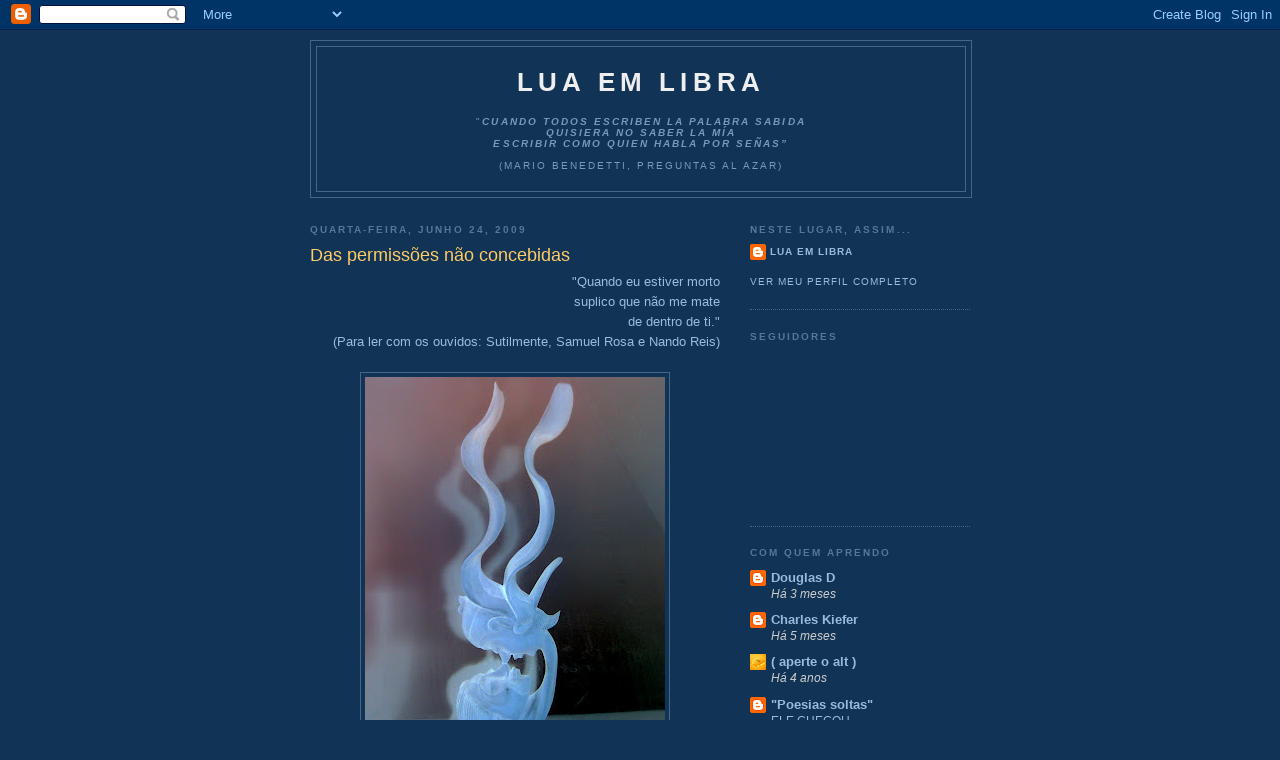

--- FILE ---
content_type: text/html; charset=UTF-8
request_url: http://www.luaemlibra.com/2009/06/das-permissoes-nao-concebidas.html?showComment=1247766924194
body_size: 17727
content:
<!DOCTYPE html>
<html dir='ltr' xmlns='http://www.w3.org/1999/xhtml' xmlns:b='http://www.google.com/2005/gml/b' xmlns:data='http://www.google.com/2005/gml/data' xmlns:expr='http://www.google.com/2005/gml/expr'>
<head>
<link href='https://www.blogger.com/static/v1/widgets/2944754296-widget_css_bundle.css' rel='stylesheet' type='text/css'/>
<meta content='text/html; charset=UTF-8' http-equiv='Content-Type'/>
<meta content='blogger' name='generator'/>
<link href='http://www.luaemlibra.com/favicon.ico' rel='icon' type='image/x-icon'/>
<link href='http://www.luaemlibra.com/2009/06/das-permissoes-nao-concebidas.html' rel='canonical'/>
<link rel="alternate" type="application/atom+xml" title="Lua em Libra - Atom" href="http://www.luaemlibra.com/feeds/posts/default" />
<link rel="alternate" type="application/rss+xml" title="Lua em Libra - RSS" href="http://www.luaemlibra.com/feeds/posts/default?alt=rss" />
<link rel="service.post" type="application/atom+xml" title="Lua em Libra - Atom" href="https://www.blogger.com/feeds/19439395/posts/default" />

<link rel="alternate" type="application/atom+xml" title="Lua em Libra - Atom" href="http://www.luaemlibra.com/feeds/865347547703098960/comments/default" />
<!--Can't find substitution for tag [blog.ieCssRetrofitLinks]-->
<link href='https://blogger.googleusercontent.com/img/b/R29vZ2xl/AVvXsEhAVjxaEbzN8Pnn_XUgK0bAHjIGD14iEFjKT__E7TcoRvk1n66e22DKTV3qhO1t55VKiDKyEaKXkAqX5alX1SaOx9RZZ7iVwGtaP745sk24P2vdfv-K2RKQRwvRa0KAwHGSWy-vNQ/s400/Imagem006.jpg' rel='image_src'/>
<meta content='http://www.luaemlibra.com/2009/06/das-permissoes-nao-concebidas.html' property='og:url'/>
<meta content='Das permissões não concebidas' property='og:title'/>
<meta content='&quot;Quando eu estiver morto suplico que não me mate de dentro de ti.&quot; (Para ler com os ouvidos: Sutilmente, Samuel Rosa e Nando Reis) Eu precis...' property='og:description'/>
<meta content='https://blogger.googleusercontent.com/img/b/R29vZ2xl/AVvXsEhAVjxaEbzN8Pnn_XUgK0bAHjIGD14iEFjKT__E7TcoRvk1n66e22DKTV3qhO1t55VKiDKyEaKXkAqX5alX1SaOx9RZZ7iVwGtaP745sk24P2vdfv-K2RKQRwvRa0KAwHGSWy-vNQ/w1200-h630-p-k-no-nu/Imagem006.jpg' property='og:image'/>
<title>Lua em Libra: Das permissões não concebidas</title>
<style id='page-skin-1' type='text/css'><!--
/*
-----------------------------------------------
Blogger Template Style
Name:     Minima Blue
Date:     26 Feb 2004
Updated by: Blogger Team
----------------------------------------------- */
/* Use this with templates/template-twocol.html */
body {
background:#113355;
margin:0;
color:#cccccc;
font:x-small "Trebuchet MS", Trebuchet, Verdana, Sans-Serif;
font-size/* */:/**/small;
font-size: /**/small;
text-align: center;
}
a:link {
color:#99bbdd;
text-decoration:none;
}
a:visited {
color:#aa77aa;
text-decoration:none;
}
a:hover {
color:#ffcc66;
text-decoration:underline;
}
a img {
border-width:0;
}
/* Header
-----------------------------------------------
*/
#header-wrapper {
width:660px;
margin:0 auto 10px;
border:1px solid #446688;
}
#header-inner {
background-position: center;
margin-left: auto;
margin-right: auto;
}
#header {
margin: 5px;
border: 1px solid #446688;
text-align: center;
color:#eeeeee;
}
#header h1 {
margin:5px 5px 0;
padding:15px 20px .25em;
line-height:1.2em;
text-transform:uppercase;
letter-spacing:.2em;
font: normal bold 200% 'Trebuchet MS',Trebuchet,Verdana,Sans-serif;
}
#header a {
color:#eeeeee;
text-decoration:none;
}
#header a:hover {
color:#eeeeee;
}
#header .description {
margin:0 5px 5px;
padding:0 20px 15px;
max-width:700px;
text-transform:uppercase;
letter-spacing:.2em;
line-height: 1.4em;
font: normal normal 78% 'Trebuchet MS', Trebuchet, Verdana, Sans-serif;
color: #7799bb;
}
#header img {
margin-left: auto;
margin-right: auto;
}
/* Outer-Wrapper
----------------------------------------------- */
#outer-wrapper {
width: 660px;
margin:0 auto;
padding:10px;
text-align:left;
font: normal normal 100% 'Trebuchet MS',Trebuchet,Verdana,Sans-serif;
}
#main-wrapper {
width: 410px;
float: left;
word-wrap: break-word; /* fix for long text breaking sidebar float in IE */
overflow: hidden;     /* fix for long non-text content breaking IE sidebar float */
}
#sidebar-wrapper {
width: 220px;
float: right;
word-wrap: break-word; /* fix for long text breaking sidebar float in IE */
overflow: hidden;     /* fix for long non-text content breaking IE sidebar float */
}
/* Headings
----------------------------------------------- */
h2 {
margin:1.5em 0 .75em;
font:normal bold 78% 'Trebuchet MS',Trebuchet,Arial,Verdana,Sans-serif;
line-height: 1.4em;
text-transform:uppercase;
letter-spacing:.2em;
color:#557799;
}
/* Posts
-----------------------------------------------
*/
h2.date-header {
margin:1.5em 0 .5em;
}
.post {
margin:.5em 0 1.5em;
border-bottom:1px dotted #446688;
padding-bottom:1.5em;
}
.post h3 {
margin:.25em 0 0;
padding:0 0 4px;
font-size:140%;
font-weight:normal;
line-height:1.4em;
color:#ffcc66;
}
.post h3 a, .post h3 a:visited, .post h3 strong {
display:block;
text-decoration:none;
color:#ffcc66;
font-weight:bold;
}
.post h3 strong, .post h3 a:hover {
color:#cccccc;
}
.post-body {
margin:0 0 .75em;
line-height:1.6em;
}
.post-body blockquote {
line-height:1.3em;
}
.post-footer {
margin: .75em 0;
color:#557799;
text-transform:uppercase;
letter-spacing:.1em;
font: normal normal 78% 'Trebuchet MS', Trebuchet, Verdana, Sans-serif;
line-height: 1.4em;
}
.comment-link {
margin-left:.6em;
}
.post img, table.tr-caption-container {
padding:4px;
border:1px solid #446688;
}
.tr-caption-container img {
border: none;
padding: 0;
}
.post blockquote {
margin:1em 20px;
}
.post blockquote p {
margin:.75em 0;
}
/* Comments
----------------------------------------------- */
#comments h4 {
margin:1em 0;
font-weight: bold;
line-height: 1.4em;
text-transform:uppercase;
letter-spacing:.2em;
color: #557799;
}
#comments-block {
margin:1em 0 1.5em;
line-height:1.6em;
}
#comments-block .comment-author {
margin:.5em 0;
}
#comments-block .comment-body {
margin:.25em 0 0;
}
#comments-block .comment-footer {
margin:-.25em 0 2em;
line-height: 1.4em;
text-transform:uppercase;
letter-spacing:.1em;
}
#comments-block .comment-body p {
margin:0 0 .75em;
}
.deleted-comment {
font-style:italic;
color:gray;
}
.feed-links {
clear: both;
line-height: 2.5em;
}
#blog-pager-newer-link {
float: left;
}
#blog-pager-older-link {
float: right;
}
#blog-pager {
text-align: center;
}
/* Sidebar Content
----------------------------------------------- */
.sidebar {
color: #cccccc;
line-height: 1.5em;
}
.sidebar ul {
list-style:none;
margin:0 0 0;
padding:0 0 0;
}
.sidebar li {
margin:0;
padding-top:0;
padding-right:0;
padding-bottom:.25em;
padding-left:15px;
text-indent:-15px;
line-height:1.5em;
}
.sidebar .widget, .main .widget {
border-bottom:1px dotted #446688;
margin:0 0 1.5em;
padding:0 0 1.5em;
}
.main .Blog {
border-bottom-width: 0;
}
/* Profile
----------------------------------------------- */
.profile-img {
float: left;
margin-top: 0;
margin-right: 5px;
margin-bottom: 5px;
margin-left: 0;
padding: 4px;
border: 1px solid #446688;
}
.profile-data {
margin:0;
text-transform:uppercase;
letter-spacing:.1em;
font: normal normal 78% 'Trebuchet MS', Trebuchet, Verdana, Sans-serif;
color: #557799;
font-weight: bold;
line-height: 1.6em;
}
.profile-datablock {
margin:.5em 0 .5em;
}
.profile-textblock {
margin: 0.5em 0;
line-height: 1.6em;
}
.profile-link {
font: normal normal 78% 'Trebuchet MS', Trebuchet, Verdana, Sans-serif;
text-transform: uppercase;
letter-spacing: .1em;
}
/* Footer
----------------------------------------------- */
#footer {
width:660px;
clear:both;
margin:0 auto;
padding-top:15px;
line-height: 1.6em;
text-transform:uppercase;
letter-spacing:.1em;
text-align: center;
}

--></style>
<link href='https://www.blogger.com/dyn-css/authorization.css?targetBlogID=19439395&amp;zx=fa61f13f-c8b7-4006-9671-12257c21f199' media='none' onload='if(media!=&#39;all&#39;)media=&#39;all&#39;' rel='stylesheet'/><noscript><link href='https://www.blogger.com/dyn-css/authorization.css?targetBlogID=19439395&amp;zx=fa61f13f-c8b7-4006-9671-12257c21f199' rel='stylesheet'/></noscript>
<meta name='google-adsense-platform-account' content='ca-host-pub-1556223355139109'/>
<meta name='google-adsense-platform-domain' content='blogspot.com'/>

</head>
<body>
<div class='navbar section' id='navbar'><div class='widget Navbar' data-version='1' id='Navbar1'><script type="text/javascript">
    function setAttributeOnload(object, attribute, val) {
      if(window.addEventListener) {
        window.addEventListener('load',
          function(){ object[attribute] = val; }, false);
      } else {
        window.attachEvent('onload', function(){ object[attribute] = val; });
      }
    }
  </script>
<div id="navbar-iframe-container"></div>
<script type="text/javascript" src="https://apis.google.com/js/platform.js"></script>
<script type="text/javascript">
      gapi.load("gapi.iframes:gapi.iframes.style.bubble", function() {
        if (gapi.iframes && gapi.iframes.getContext) {
          gapi.iframes.getContext().openChild({
              url: 'https://www.blogger.com/navbar/19439395?po\x3d865347547703098960\x26origin\x3dhttp://www.luaemlibra.com',
              where: document.getElementById("navbar-iframe-container"),
              id: "navbar-iframe"
          });
        }
      });
    </script><script type="text/javascript">
(function() {
var script = document.createElement('script');
script.type = 'text/javascript';
script.src = '//pagead2.googlesyndication.com/pagead/js/google_top_exp.js';
var head = document.getElementsByTagName('head')[0];
if (head) {
head.appendChild(script);
}})();
</script>
</div></div>
<div id='outer-wrapper'><div id='wrap2'>
<!-- skip links for text browsers -->
<span id='skiplinks' style='display:none;'>
<a href='#main'>skip to main </a> |
      <a href='#sidebar'>skip to sidebar</a>
</span>
<div id='header-wrapper'>
<div class='header section' id='header'><div class='widget Header' data-version='1' id='Header1'>
<div id='header-inner'>
<div class='titlewrapper'>
<h1 class='title'>
<a href='http://www.luaemlibra.com/'>
Lua em Libra
</a>
</h1>
</div>
<div class='descriptionwrapper'>
<p class='description'><span><br>"<i><b>cuando todos escriben la palabra sabida
<br>quisiera no saber la mía
<br>escribir como quien habla por señas&#8221;</b></i><br>
<br>          (Mario Benedetti, Preguntas al azar)</span></p>
</div>
</div>
</div></div>
</div>
<div id='content-wrapper'>
<div id='crosscol-wrapper' style='text-align:center'>
<div class='crosscol no-items section' id='crosscol'></div>
</div>
<div id='main-wrapper'>
<div class='main section' id='main'><div class='widget Blog' data-version='1' id='Blog1'>
<div class='blog-posts hfeed'>

          <div class="date-outer">
        
<h2 class='date-header'><span>quarta-feira, junho 24, 2009</span></h2>

          <div class="date-posts">
        
<div class='post-outer'>
<div class='post hentry uncustomized-post-template' itemprop='blogPost' itemscope='itemscope' itemtype='http://schema.org/BlogPosting'>
<meta content='https://blogger.googleusercontent.com/img/b/R29vZ2xl/AVvXsEhAVjxaEbzN8Pnn_XUgK0bAHjIGD14iEFjKT__E7TcoRvk1n66e22DKTV3qhO1t55VKiDKyEaKXkAqX5alX1SaOx9RZZ7iVwGtaP745sk24P2vdfv-K2RKQRwvRa0KAwHGSWy-vNQ/s400/Imagem006.jpg' itemprop='image_url'/>
<meta content='19439395' itemprop='blogId'/>
<meta content='865347547703098960' itemprop='postId'/>
<a name='865347547703098960'></a>
<h3 class='post-title entry-title' itemprop='name'>
Das permissões não concebidas
</h3>
<div class='post-header'>
<div class='post-header-line-1'></div>
</div>
<div class='post-body entry-content' id='post-body-865347547703098960' itemprop='description articleBody'>
<div align="right"><a href="http://www.youtube.com/watch?v=aLwDwO8ACbs">"Quando eu estiver morto</a></div><div align="right"><a href="http://www.youtube.com/watch?v=aLwDwO8ACbs">suplico que não me mate</a></div><div align="right"><a href="http://www.youtube.com/watch?v=aLwDwO8ACbs">de dentro de ti."</a></div><div align="right"><a href="http://www.youtube.com/watch?v=aLwDwO8ACbs">(Para ler com os ouvidos: Sutilmente, Samuel Rosa e Nando Reis)</a></div><br /><a href="https://blogger.googleusercontent.com/img/b/R29vZ2xl/AVvXsEhAVjxaEbzN8Pnn_XUgK0bAHjIGD14iEFjKT__E7TcoRvk1n66e22DKTV3qhO1t55VKiDKyEaKXkAqX5alX1SaOx9RZZ7iVwGtaP745sk24P2vdfv-K2RKQRwvRa0KAwHGSWy-vNQ/s1600-h/Imagem006.jpg"><img alt="" border="0" id="BLOGGER_PHOTO_ID_5351087756317264226" src="https://blogger.googleusercontent.com/img/b/R29vZ2xl/AVvXsEhAVjxaEbzN8Pnn_XUgK0bAHjIGD14iEFjKT__E7TcoRvk1n66e22DKTV3qhO1t55VKiDKyEaKXkAqX5alX1SaOx9RZZ7iVwGtaP745sk24P2vdfv-K2RKQRwvRa0KAwHGSWy-vNQ/s400/Imagem006.jpg" style="DISPLAY: block; MARGIN: 0px auto 10px; WIDTH: 300px; CURSOR: hand; HEIGHT: 400px; TEXT-ALIGN: center" /></a><br /><div align="justify"><span style="font-family:verdana;color:#66cccc;">Eu preciso inaugurar em ti um espaço ainda intocado, ela sussurrava. É preciso que descerre, desnude, desvende, ilumine qualquer canto teu como um raio de sol que, entrando por uma fresta insuspeita, desvelasse uma escultura há muito encoberta pela poeira. Dizendo isso, ela enxergaria as partículas refringindo na luz e acreditaria no caminho que a luz faz e que torna possível a existência das coisas obscuras. Eu preciso ensinar-te uma nova língua que em breve será código, inventar uma carícia que te arrebate à sombra, entoar uma música que vibre teus cristais e altere o rito. Ela dizia essas coisas todas e procurava nele uma confirmação que remotamente a fizesse entender uma permissão.<br /><br />Do fundo de um ceticismo recém conquistado, ele, solene, duvidava.</span></div><div align="justify"><span style="font-family:verdana;color:#66cccc;"></span></div><div align="center"><span style="font-family:verdana;font-size:85%;color:#66cccc;">(Texto e Imagem: CeciLia Cassal)</span></div>
<div style='clear: both;'></div>
</div>
<div class='post-footer'>
<div class='post-footer-line post-footer-line-1'>
<span class='post-author vcard'>
Postado por
<span class='fn' itemprop='author' itemscope='itemscope' itemtype='http://schema.org/Person'>
<meta content='https://www.blogger.com/profile/00068018892869565164' itemprop='url'/>
<a class='g-profile' href='https://www.blogger.com/profile/00068018892869565164' rel='author' title='author profile'>
<span itemprop='name'>Lua em Libra</span>
</a>
</span>
</span>
<span class='post-timestamp'>
às
<meta content='http://www.luaemlibra.com/2009/06/das-permissoes-nao-concebidas.html' itemprop='url'/>
<a class='timestamp-link' href='http://www.luaemlibra.com/2009/06/das-permissoes-nao-concebidas.html' rel='bookmark' title='permanent link'><abbr class='published' itemprop='datePublished' title='2009-06-24T23:32:00-03:00'>11:32 PM</abbr></a>
</span>
<span class='post-comment-link'>
</span>
<span class='post-icons'>
<span class='item-action'>
<a href='https://www.blogger.com/email-post/19439395/865347547703098960' title='Enviar esta postagem'>
<img alt='' class='icon-action' height='13' src='https://resources.blogblog.com/img/icon18_email.gif' width='18'/>
</a>
</span>
<span class='item-control blog-admin pid-323442539'>
<a href='https://www.blogger.com/post-edit.g?blogID=19439395&postID=865347547703098960&from=pencil' title='Editar post'>
<img alt='' class='icon-action' height='18' src='https://resources.blogblog.com/img/icon18_edit_allbkg.gif' width='18'/>
</a>
</span>
</span>
<div class='post-share-buttons goog-inline-block'>
</div>
</div>
<div class='post-footer-line post-footer-line-2'>
<span class='post-labels'>
</span>
</div>
<div class='post-footer-line post-footer-line-3'>
<span class='post-location'>
</span>
</div>
</div>
</div>
<div class='comments' id='comments'>
<a name='comments'></a>
<h4>6 comentários:</h4>
<div id='Blog1_comments-block-wrapper'>
<dl class='avatar-comment-indent' id='comments-block'>
<dt class='comment-author ' id='c286789270651401839'>
<a name='c286789270651401839'></a>
<div class="avatar-image-container avatar-stock"><span dir="ltr"><img src="//resources.blogblog.com/img/blank.gif" width="35" height="35" alt="" title="An&ocirc;nimo">

</span></div>
Anônimo
disse...
</dt>
<dd class='comment-body' id='Blog1_cmt-286789270651401839'>
<p>
Minha querida!<br />Quando eu estiver só suplico que voltes...<br />Mesmo que eu  diga: que nada, está tudo bem. Simplesmente não acredite. Mais um texto admirável!<br />Um dia quero escrever assim.<br />Um beijo carinhoso.
</p>
</dd>
<dd class='comment-footer'>
<span class='comment-timestamp'>
<a href='http://www.luaemlibra.com/2009/06/das-permissoes-nao-concebidas.html?showComment=1245899350355#c286789270651401839' title='comment permalink'>
12:09 AM
</a>
<span class='item-control blog-admin pid-476348066'>
<a class='comment-delete' href='https://www.blogger.com/comment/delete/19439395/286789270651401839' title='Excluir comentário'>
<img src='https://resources.blogblog.com/img/icon_delete13.gif'/>
</a>
</span>
</span>
</dd>
<dt class='comment-author ' id='c7204321635691468718'>
<a name='c7204321635691468718'></a>
<div class="avatar-image-container vcard"><span dir="ltr"><a href="https://www.blogger.com/profile/00242204560661598912" target="" rel="nofollow" onclick="" class="avatar-hovercard" id="av-7204321635691468718-00242204560661598912"><img src="https://resources.blogblog.com/img/blank.gif" width="35" height="35" class="delayLoad" style="display: none;" longdesc="//4.bp.blogspot.com/_Uf2vq1MKUwQ/SZcqzYXNogI/AAAAAAAAAdI/qRudiyMp1L8/S45-s35/desacato%2Bpb.jpg" alt="" title="guilhermina, (ataulfo) e convidados">

<noscript><img src="//4.bp.blogspot.com/_Uf2vq1MKUwQ/SZcqzYXNogI/AAAAAAAAAdI/qRudiyMp1L8/S45-s35/desacato%2Bpb.jpg" width="35" height="35" class="photo" alt=""></noscript></a></span></div>
<a href='https://www.blogger.com/profile/00242204560661598912' rel='nofollow'>guilhermina, (ataulfo) e convidados</a>
disse...
</dt>
<dd class='comment-body' id='Blog1_cmt-7204321635691468718'>
<p>
Há textos para os quais um comentário, qualquer um, é uma invasão, um ruído, um desrespeito. Este texto é assim. Merece do leitor o silêncio, a reverência e a apreciação do eco.<br />Beijo<br />Guilhermina
</p>
</dd>
<dd class='comment-footer'>
<span class='comment-timestamp'>
<a href='http://www.luaemlibra.com/2009/06/das-permissoes-nao-concebidas.html?showComment=1245993815403#c7204321635691468718' title='comment permalink'>
2:23 AM
</a>
<span class='item-control blog-admin pid-766649273'>
<a class='comment-delete' href='https://www.blogger.com/comment/delete/19439395/7204321635691468718' title='Excluir comentário'>
<img src='https://resources.blogblog.com/img/icon_delete13.gif'/>
</a>
</span>
</span>
</dd>
<dt class='comment-author ' id='c599029166164598559'>
<a name='c599029166164598559'></a>
<div class="avatar-image-container avatar-stock"><span dir="ltr"><a href="http://www.artistasgauchos.com.br/paulob" target="" rel="nofollow" onclick=""><img src="//resources.blogblog.com/img/blank.gif" width="35" height="35" alt="" title="Paulo Bentancur">

</a></span></div>
<a href='http://www.artistasgauchos.com.br/paulob' rel='nofollow'>Paulo Bentancur</a>
disse...
</dt>
<dd class='comment-body' id='Blog1_cmt-599029166164598559'>
<p>
CeciLia, poeta, evento de pessoa:<br /><br />ninguém, diante de um texto assim, permanece cético. Acredita imadiatamente. Não em tudo. Mas em ti!<br /><br />Beijos e parabéns. Ah, claro, e obrigado pela vida que, através de palavras orgânicas, tu nos dá.
</p>
</dd>
<dd class='comment-footer'>
<span class='comment-timestamp'>
<a href='http://www.luaemlibra.com/2009/06/das-permissoes-nao-concebidas.html?showComment=1246048529294#c599029166164598559' title='comment permalink'>
5:35 PM
</a>
<span class='item-control blog-admin pid-476348066'>
<a class='comment-delete' href='https://www.blogger.com/comment/delete/19439395/599029166164598559' title='Excluir comentário'>
<img src='https://resources.blogblog.com/img/icon_delete13.gif'/>
</a>
</span>
</span>
</dd>
<dt class='comment-author ' id='c1147579392782492946'>
<a name='c1147579392782492946'></a>
<div class="avatar-image-container avatar-stock"><span dir="ltr"><a href="http://www.artistasgauchos.com.br/paulob" target="" rel="nofollow" onclick=""><img src="//resources.blogblog.com/img/blank.gif" width="35" height="35" alt="" title="Paulo Bentancur">

</a></span></div>
<a href='http://www.artistasgauchos.com.br/paulob' rel='nofollow'>Paulo Bentancur</a>
disse...
</dt>
<dd class='comment-body' id='Blog1_cmt-1147579392782492946'>
<p>
CaciLia:<br /><br />impossível não sermos tragados por um texto desses. Tu escreves como quem, com as mãos, tocas    fundoo corpo mais íntimo do nosso corpo - o nosso espírito -, e é apaixonante e perturbador, e vice-versa, te ler nos denunciando nas nossas precariedades plenas e nas nossas plenitudes precárias. Tu nos denuncias, nos pegas em flagrante no que em nós fascina. Hoje, aqui, os teus textos: fascinantes. Nâo, não há ceticismo que se sustente diante deles.<br /><br />Dizer parabéns é pouco. Te aplaudir em pé é preguiça.
</p>
</dd>
<dd class='comment-footer'>
<span class='comment-timestamp'>
<a href='http://www.luaemlibra.com/2009/06/das-permissoes-nao-concebidas.html?showComment=1246109704862#c1147579392782492946' title='comment permalink'>
10:35 AM
</a>
<span class='item-control blog-admin pid-476348066'>
<a class='comment-delete' href='https://www.blogger.com/comment/delete/19439395/1147579392782492946' title='Excluir comentário'>
<img src='https://resources.blogblog.com/img/icon_delete13.gif'/>
</a>
</span>
</span>
</dd>
<dt class='comment-author ' id='c542347675573418179'>
<a name='c542347675573418179'></a>
<div class="avatar-image-container vcard"><span dir="ltr"><a href="https://www.blogger.com/profile/04957616794851431372" target="" rel="nofollow" onclick="" class="avatar-hovercard" id="av-542347675573418179-04957616794851431372"><img src="https://resources.blogblog.com/img/blank.gif" width="35" height="35" class="delayLoad" style="display: none;" longdesc="//2.bp.blogspot.com/_Jc6Bo3FwyFc/SaqUAgVLOAI/AAAAAAAAAJM/kL8fsqqQpb8/S45-s35/12940211.jpg" alt="" title="Claudio Eugenio Luz">

<noscript><img src="//2.bp.blogspot.com/_Jc6Bo3FwyFc/SaqUAgVLOAI/AAAAAAAAAJM/kL8fsqqQpb8/S45-s35/12940211.jpg" width="35" height="35" class="photo" alt=""></noscript></a></span></div>
<a href='https://www.blogger.com/profile/04957616794851431372' rel='nofollow'>Claudio Eugenio Luz</a>
disse...
</dt>
<dd class='comment-body' id='Blog1_cmt-542347675573418179'>
<p>
Solenemente, despertando em ti.<br /><br />hábraços
</p>
</dd>
<dd class='comment-footer'>
<span class='comment-timestamp'>
<a href='http://www.luaemlibra.com/2009/06/das-permissoes-nao-concebidas.html?showComment=1246114964720#c542347675573418179' title='comment permalink'>
12:02 PM
</a>
<span class='item-control blog-admin pid-359495655'>
<a class='comment-delete' href='https://www.blogger.com/comment/delete/19439395/542347675573418179' title='Excluir comentário'>
<img src='https://resources.blogblog.com/img/icon_delete13.gif'/>
</a>
</span>
</span>
</dd>
<dt class='comment-author ' id='c998846097048762072'>
<a name='c998846097048762072'></a>
<div class="avatar-image-container vcard"><span dir="ltr"><a href="https://www.blogger.com/profile/11840050995706883055" target="" rel="nofollow" onclick="" class="avatar-hovercard" id="av-998846097048762072-11840050995706883055"><img src="https://resources.blogblog.com/img/blank.gif" width="35" height="35" class="delayLoad" style="display: none;" longdesc="//3.bp.blogspot.com/_qQjxMSbd8RE/Sap6kHp-etI/AAAAAAAAAKc/B9GftG4xZvA/S45-s35/Imagem%2B126_%2B-%2BC%25C3%25B3pia.jpg" alt="" title="Mara faturi">

<noscript><img src="//3.bp.blogspot.com/_qQjxMSbd8RE/Sap6kHp-etI/AAAAAAAAAKc/B9GftG4xZvA/S45-s35/Imagem%2B126_%2B-%2BC%25C3%25B3pia.jpg" width="35" height="35" class="photo" alt=""></noscript></a></span></div>
<a href='https://www.blogger.com/profile/11840050995706883055' rel='nofollow'>Mara faturi</a>
disse...
</dt>
<dd class='comment-body' id='Blog1_cmt-998846097048762072'>
<p>
CECI,<br /><br />Cada vez que a leio me surpreendo, me esvaio em suspiros e respingo encantamentos. Minha admiração é pura reverência;)<br />bjo minha querida!
</p>
</dd>
<dd class='comment-footer'>
<span class='comment-timestamp'>
<a href='http://www.luaemlibra.com/2009/06/das-permissoes-nao-concebidas.html?showComment=1247766924194#c998846097048762072' title='comment permalink'>
2:55 PM
</a>
<span class='item-control blog-admin pid-1946493816'>
<a class='comment-delete' href='https://www.blogger.com/comment/delete/19439395/998846097048762072' title='Excluir comentário'>
<img src='https://resources.blogblog.com/img/icon_delete13.gif'/>
</a>
</span>
</span>
</dd>
</dl>
</div>
<p class='comment-footer'>
<a href='https://www.blogger.com/comment/fullpage/post/19439395/865347547703098960' onclick='javascript:window.open(this.href, "bloggerPopup", "toolbar=0,location=0,statusbar=1,menubar=0,scrollbars=yes,width=640,height=500"); return false;'>Postar um comentário</a>
</p>
</div>
</div>

        </div></div>
      
</div>
<div class='blog-pager' id='blog-pager'>
<span id='blog-pager-newer-link'>
<a class='blog-pager-newer-link' href='http://www.luaemlibra.com/2009/06/missivas-do-porto-e-do-rio.html' id='Blog1_blog-pager-newer-link' title='Postagem mais recente'>Postagem mais recente</a>
</span>
<span id='blog-pager-older-link'>
<a class='blog-pager-older-link' href='http://www.luaemlibra.com/2009/06/desencontro.html' id='Blog1_blog-pager-older-link' title='Postagem mais antiga'>Postagem mais antiga</a>
</span>
<a class='home-link' href='http://www.luaemlibra.com/'>Página inicial</a>
</div>
<div class='clear'></div>
<div class='post-feeds'>
<div class='feed-links'>
Assinar:
<a class='feed-link' href='http://www.luaemlibra.com/feeds/865347547703098960/comments/default' target='_blank' type='application/atom+xml'>Postar comentários (Atom)</a>
</div>
</div>
</div></div>
</div>
<div id='sidebar-wrapper'>
<div class='sidebar section' id='sidebar'><div class='widget Profile' data-version='1' id='Profile1'>
<h2>Neste lugar, assim...</h2>
<div class='widget-content'>
<dl class='profile-datablock'>
<dt class='profile-data'>
<a class='profile-name-link g-profile' href='https://www.blogger.com/profile/00068018892869565164' rel='author' style='background-image: url(//www.blogger.com/img/logo-16.png);'>
Lua em Libra
</a>
</dt>
</dl>
<a class='profile-link' href='https://www.blogger.com/profile/00068018892869565164' rel='author'>Ver meu perfil completo</a>
<div class='clear'></div>
</div>
</div><div class='widget Followers' data-version='1' id='Followers1'>
<h2 class='title'>Seguidores</h2>
<div class='widget-content'>
<div id='Followers1-wrapper'>
<div style='margin-right:2px;'>
<div><script type="text/javascript" src="https://apis.google.com/js/platform.js"></script>
<div id="followers-iframe-container"></div>
<script type="text/javascript">
    window.followersIframe = null;
    function followersIframeOpen(url) {
      gapi.load("gapi.iframes", function() {
        if (gapi.iframes && gapi.iframes.getContext) {
          window.followersIframe = gapi.iframes.getContext().openChild({
            url: url,
            where: document.getElementById("followers-iframe-container"),
            messageHandlersFilter: gapi.iframes.CROSS_ORIGIN_IFRAMES_FILTER,
            messageHandlers: {
              '_ready': function(obj) {
                window.followersIframe.getIframeEl().height = obj.height;
              },
              'reset': function() {
                window.followersIframe.close();
                followersIframeOpen("https://www.blogger.com/followers/frame/19439395?colors\x3dCgt0cmFuc3BhcmVudBILdHJhbnNwYXJlbnQaByNjY2NjY2MiByM5OWJiZGQqByMxMTMzNTUyByNmZmNjNjY6ByNjY2NjY2NCByM5OWJiZGRKByM3Nzk5YmJSByM5OWJiZGRaC3RyYW5zcGFyZW50\x26pageSize\x3d21\x26hl\x3dpt-BR\x26origin\x3dhttp://www.luaemlibra.com");
              },
              'open': function(url) {
                window.followersIframe.close();
                followersIframeOpen(url);
              }
            }
          });
        }
      });
    }
    followersIframeOpen("https://www.blogger.com/followers/frame/19439395?colors\x3dCgt0cmFuc3BhcmVudBILdHJhbnNwYXJlbnQaByNjY2NjY2MiByM5OWJiZGQqByMxMTMzNTUyByNmZmNjNjY6ByNjY2NjY2NCByM5OWJiZGRKByM3Nzk5YmJSByM5OWJiZGRaC3RyYW5zcGFyZW50\x26pageSize\x3d21\x26hl\x3dpt-BR\x26origin\x3dhttp://www.luaemlibra.com");
  </script></div>
</div>
</div>
<div class='clear'></div>
</div>
</div><div class='widget BlogList' data-version='1' id='BlogList1'>
<h2 class='title'>Com quem aprendo</h2>
<div class='widget-content'>
<div class='blog-list-container' id='BlogList1_container'>
<ul id='BlogList1_blogs'>
<li style='display: block;'>
<div class='blog-icon'>
<img data-lateloadsrc='https://lh3.googleusercontent.com/blogger_img_proxy/AEn0k_t18KPhHO7ioxpXoHYlAOHLfp4Ap8dmSmX025YoCIQFBGv_aNp14VQqF8mMOVTr2tuvFGo6-v3h8PiEi9hEHFPDXG-RsaxaGhDNDMc0QBaajCZ6yg=s16-w16-h16' height='16' width='16'/>
</div>
<div class='blog-content'>
<div class='blog-title'>
<a href='http://vomitandoimagens.blogspot.com/' target='_blank'>
Douglas D</a>
</div>
<div class='item-content'>
<span class='item-title'>
<a href='http://vomitandoimagens.blogspot.com/2025/10/fio-do-tempo-parece-confuso-estas-aqui.html' target='_blank'>
</a>
</span>
<div class='item-time'>
Há 3 meses
</div>
</div>
</div>
<div style='clear: both;'></div>
</li>
<li style='display: block;'>
<div class='blog-icon'>
<img data-lateloadsrc='https://lh3.googleusercontent.com/blogger_img_proxy/AEn0k_ulQmFzMuCSD6hkXAjZuo5bz1nnyh0nKm6NzbbnD7wtaD6XiVt4oMRcrniYhiKOAuCVt-vNoSqVb5WuexdCdeH1uSuFXo6BWKMXoReBgdFTsQ=s16-w16-h16' height='16' width='16'/>
</div>
<div class='blog-content'>
<div class='blog-title'>
<a href='http://charleskiefer.blogspot.com/' target='_blank'>
Charles Kiefer</a>
</div>
<div class='item-content'>
<span class='item-title'>
<a href='http://charleskiefer.blogspot.com/2025/08/no-caminho-com-eduardo-alves-da-costa.html' target='_blank'>
</a>
</span>
<div class='item-time'>
Há 5 meses
</div>
</div>
</div>
<div style='clear: both;'></div>
</li>
<li style='display: block;'>
<div class='blog-icon'>
<img data-lateloadsrc='https://lh3.googleusercontent.com/blogger_img_proxy/AEn0k_s0dCNX6LB5I5_mB0qa2yLeGLNYYKcEfc5g_5aZHxT-i8bVOpE6UgBKtXyQSeRJ6fLbeFVMNHzXekgAGndn_DMYSwJZ0oQ4UNFvD9T5KnA=s16-w16-h16' height='16' width='16'/>
</div>
<div class='blog-content'>
<div class='blog-title'>
<a href='https://aperteoalt.blogspot.com/' target='_blank'>
( aperte o alt )</a>
</div>
<div class='item-content'>
<span class='item-title'>
<a href='https://aperteoalt.blogspot.com/2021/11/blog-post.html' target='_blank'>
</a>
</span>
<div class='item-time'>
Há 4 anos
</div>
</div>
</div>
<div style='clear: both;'></div>
</li>
<li style='display: block;'>
<div class='blog-icon'>
<img data-lateloadsrc='https://lh3.googleusercontent.com/blogger_img_proxy/AEn0k_u5XTAaiC5uHa0s78DtHILqTkLX4jY-XSI5T5kVRQqeVYk681A1YRgn9VdVz96HSn87Bokor9xOZMy2lmKf_RMyEK3G2BLyJvpoOCDjoXRulA=s16-w16-h16' height='16' width='16'/>
</div>
<div class='blog-content'>
<div class='blog-title'>
<a href='http://poesiasecasos.blogspot.com/' target='_blank'>
"Poesias soltas"</a>
</div>
<div class='item-content'>
<span class='item-title'>
<a href='http://poesiasecasos.blogspot.com/2019/10/ele-chegou.html' target='_blank'>
ELE CHEGOU
</a>
</span>
<div class='item-time'>
Há 6 anos
</div>
</div>
</div>
<div style='clear: both;'></div>
</li>
<li style='display: block;'>
<div class='blog-icon'>
<img data-lateloadsrc='https://lh3.googleusercontent.com/blogger_img_proxy/AEn0k_vwpiooHJfQKf_qzJFDM8XZ2Ky3BvnJqJS2imD4uCQXs-OkqKx9j7pvEbLvxdtcLIqABvxpMFQJAuy9gu9n7_tLbmhfbZIu8YN9M0sMOhXOH_0=s16-w16-h16' height='16' width='16'/>
</div>
<div class='blog-content'>
<div class='blog-title'>
<a href='http://casadeparagens.blogspot.com/' target='_blank'>
Rubens da Cunha</a>
</div>
<div class='item-content'>
<span class='item-title'>
<a href='http://casadeparagens.blogspot.com/2017/12/graca.html' target='_blank'>
Graça
</a>
</span>
<div class='item-time'>
Há 8 anos
</div>
</div>
</div>
<div style='clear: both;'></div>
</li>
<li style='display: block;'>
<div class='blog-icon'>
<img data-lateloadsrc='https://lh3.googleusercontent.com/blogger_img_proxy/AEn0k_slbuYsbi9xJSb28ut40ixvllpZ1qISxJmWWFzc5Vil6u9P5upRpYVHUwFobKuBB1l1DZAolAALYS891NvhiwXLkEOGJlPgd90r7i6BY1U=s16-w16-h16' height='16' width='16'/>
</div>
<div class='blog-content'>
<div class='blog-title'>
<a href='http://mariopirata.blogspot.com/' target='_blank'>
Mario Pirata</a>
</div>
<div class='item-content'>
<span class='item-title'>
<a href='http://mariopirata.blogspot.com/2017/08/em-sintonia-com-mario-pirata.html' target='_blank'>
Em Sintonia Com - Mario Pirata
</a>
</span>
<div class='item-time'>
Há 8 anos
</div>
</div>
</div>
<div style='clear: both;'></div>
</li>
<li style='display: block;'>
<div class='blog-icon'>
<img data-lateloadsrc='https://lh3.googleusercontent.com/blogger_img_proxy/AEn0k_t4k9AU0hMb3Lc5_n5bEbK5g-A-eDYTBBU0CjUnlVQRielS25W4YG28R282pJeT6kBVEI4HEfVI278JqS2OcrD9Wchz8J5P4B6Qd5Y=s16-w16-h16' height='16' width='16'/>
</div>
<div class='blog-content'>
<div class='blog-title'>
<a href='http://www.livrolivre.art.br' target='_blank'>
Livro Livre - O mundo é uma grande biblioteca.</a>
</div>
<div class='item-content'>
<span class='item-title'>
<a href='http://www.livrolivre.art.br/?q=livro/claribel/i-am-new-one/9340' target='_blank'>
I am the new one
</a>
</span>
<div class='item-time'>
Há 8 anos
</div>
</div>
</div>
<div style='clear: both;'></div>
</li>
<li style='display: block;'>
<div class='blog-icon'>
<img data-lateloadsrc='https://lh3.googleusercontent.com/blogger_img_proxy/AEn0k_tkvDDa7OESuBuxL__Bp50zXPc4I5bKitkVx1A3LlFHIwh8dJzZPDg_4Mf6HKqsglXEaX215sA13z_xuZAp0huTdTzLIhF9zlZA2jtcWSurgZM=s16-w16-h16' height='16' width='16'/>
</div>
<div class='blog-content'>
<div class='blog-title'>
<a href='http://adilsonzabiela.blogspot.com/' target='_blank'>
Adilson on-line</a>
</div>
<div class='item-content'>
<span class='item-title'>
<a href='http://adilsonzabiela.blogspot.com/2016/06/kursus-website-kursus-web-design-kursus.html' target='_blank'>
Kursus Website | Kursus Web Design | Kursus Web Programming Dumet School #31
</a>
</span>
<div class='item-time'>
Há 9 anos
</div>
</div>
</div>
<div style='clear: both;'></div>
</li>
<li style='display: block;'>
<div class='blog-icon'>
<img data-lateloadsrc='https://lh3.googleusercontent.com/blogger_img_proxy/AEn0k_sOQTWPdZu2j-rQo80c00lDR8a2tEsjyIcfkLVo69yjJxpY1yJ2gZO0fjl6sJI1H5jt6HklNqVm1nzkGt4tjid0gKp6pRSooTf84_c=s16-w16-h16' height='16' width='16'/>
</div>
<div class='blog-content'>
<div class='blog-title'>
<a href='https://exquema.wordpress.com' target='_blank'>
Por uma vida extraordinária!</a>
</div>
<div class='item-content'>
<span class='item-title'>
<a href='https://exquema.wordpress.com/2015/06/21/de-heidegger-a-suhravardi-trechos-de-um-entrevista-com-henri-corbin/' target='_blank'>
De Heidegger a Suhravardi &#8211; trechos de uma entrevista com Henri Corbin
</a>
</span>
<div class='item-time'>
Há 10 anos
</div>
</div>
</div>
<div style='clear: both;'></div>
</li>
<li style='display: block;'>
<div class='blog-icon'>
<img data-lateloadsrc='https://lh3.googleusercontent.com/blogger_img_proxy/AEn0k_u5bTJIPcAUGTFzw2ZOqbROAnTClvrNJ2TfDpMxg0qSx2aIeX77z4l-6wwI8skO32gZoOv-aUJg2kxZsz6iSyKl3UlrBnYquZgTNt1sj0XmFnM=s16-w16-h16' height='16' width='16'/>
</div>
<div class='blog-content'>
<div class='blog-title'>
<a href='http://mulherdesardas.blogspot.com/' target='_blank'>
Camila Canali Duval</a>
</div>
<div class='item-content'>
<span class='item-title'>
<a href='http://mulherdesardas.blogspot.com/2015/02/morena.html' target='_blank'>
a morena
</a>
</span>
<div class='item-time'>
Há 10 anos
</div>
</div>
</div>
<div style='clear: both;'></div>
</li>
<li style='display: block;'>
<div class='blog-icon'>
<img data-lateloadsrc='https://lh3.googleusercontent.com/blogger_img_proxy/AEn0k_tvzmG6MmazX7Bml4upOs3veWEn3LnybFzAjVEMwe0w1aUWxf3kbIAdSEtG7r5kjM9cu35UFcWKzSalddAH32wy768imOgxay-hyJWw49mKQB8=s16-w16-h16' height='16' width='16'/>
</div>
<div class='blog-content'>
<div class='blog-title'>
<a href='http://canteirodeobras.blogspot.com/' target='_blank'>
Rua de Mão Única</a>
</div>
<div class='item-content'>
<span class='item-title'>
<a href='http://canteirodeobras.blogspot.com/2013/09/search.html' target='_blank'>
Search
</a>
</span>
<div class='item-time'>
Há 12 anos
</div>
</div>
</div>
<div style='clear: both;'></div>
</li>
<li style='display: block;'>
<div class='blog-icon'>
<img data-lateloadsrc='https://lh3.googleusercontent.com/blogger_img_proxy/AEn0k_s1DNhm0ISetFcJlA2TQpXuaxAH4Wl2S5ITb_xKNJepdo69E3rf5Z6HzGgb-yYJegGdi4kCS0ksZPEyB0uyYRe9XxVfFloTuhwH9Dllpw=s16-w16-h16' height='16' width='16'/>
</div>
<div class='blog-content'>
<div class='blog-title'>
<a href='http://per-tempus.blogspot.com/' target='_blank'>
Mara Faturi</a>
</div>
<div class='item-content'>
<span class='item-title'>
<a href='http://per-tempus.blogspot.com/2013/07/blog-post.html' target='_blank'>
</a>
</span>
<div class='item-time'>
Há 12 anos
</div>
</div>
</div>
<div style='clear: both;'></div>
</li>
<li style='display: block;'>
<div class='blog-icon'>
<img data-lateloadsrc='https://lh3.googleusercontent.com/blogger_img_proxy/AEn0k_u-ILX3O6M7g9YNuqssMpGSmDznUs76wPkH_kNijS0Y99u4j2Aw18gd3f29rKz7BP3GosVPIzNLAplQ5swUQpg98Z1jeaDrCbJP0hfYTMY=s16-w16-h16' height='16' width='16'/>
</div>
<div class='blog-content'>
<div class='blog-title'>
<a href='http://reflorescer.blogspot.com/' target='_blank'>
Jacinta Dantas</a>
</div>
<div class='item-content'>
<span class='item-title'>
<a href='http://reflorescer.blogspot.com/2013/05/viva-e-vida-em-mim-vai-se-fazendo-em.html' target='_blank'>
</a>
</span>
<div class='item-time'>
Há 12 anos
</div>
</div>
</div>
<div style='clear: both;'></div>
</li>
<li style='display: block;'>
<div class='blog-icon'>
<img data-lateloadsrc='https://lh3.googleusercontent.com/blogger_img_proxy/AEn0k_u9AdYKy5H5kMk48XI8G8O3Rcj613HSd7nusN6q-13ejhcH61w4-_f9jIkiepoA2tGp70UxYZUHhAaI1PJyviba6ivexOuGnaOmU8oVfb0P=s16-w16-h16' height='16' width='16'/>
</div>
<div class='blog-content'>
<div class='blog-title'>
<a href='http://abstratosfera.blogspot.com/' target='_blank'>
Abstratosfera</a>
</div>
<div class='item-content'>
<span class='item-title'>
<a href='http://abstratosfera.blogspot.com/2013/05/blog-post.html' target='_blank'>
PASSANTE
</a>
</span>
<div class='item-time'>
Há 12 anos
</div>
</div>
</div>
<div style='clear: both;'></div>
</li>
<li style='display: block;'>
<div class='blog-icon'>
<img data-lateloadsrc='https://lh3.googleusercontent.com/blogger_img_proxy/AEn0k_t60S7hMHaXnUXlXwl81wyGN0eLtrWJVkOgoIBx0VdI-OwHO4vH5KKV1CLnc6LvPvtircZSCSNzV97CRpbL5yVFMEI49TfJI6QQBQSMlJpn5FIk=s16-w16-h16' height='16' width='16'/>
</div>
<div class='blog-content'>
<div class='blog-title'>
<a href='http://alberguenoturno.blogspot.com/' target='_blank'>
Albergue Noturno</a>
</div>
<div class='item-content'>
<span class='item-title'>
<a href='http://alberguenoturno.blogspot.com/2013/01/o-forasteiro.html' target='_blank'>
O FORASTEIRO
</a>
</span>
<div class='item-time'>
Há 12 anos
</div>
</div>
</div>
<div style='clear: both;'></div>
</li>
<li style='display: block;'>
<div class='blog-icon'>
<img data-lateloadsrc='https://lh3.googleusercontent.com/blogger_img_proxy/AEn0k_tcKTu7pEpWmEMSjhDrqWGyxppIetm5wUKTXt21UOthGASTKlGQXQmPV-B6JgK1CMbA4kVynAgfZQ3h6NjdVr_hE1am6tbsSJ50IevtlKSLYfwzgXohkrw=s16-w16-h16' height='16' width='16'/>
</div>
<div class='blog-content'>
<div class='blog-title'>
<a href='http://sementeiradequimeras.blogspot.com/' target='_blank'>
sementeira de quimeras</a>
</div>
<div class='item-content'>
<span class='item-title'>
<a href='http://sementeiradequimeras.blogspot.com/2013/01/automatic-withdrawal-to-repay-payday.html' target='_blank'>
AUTOMATIC WITHDRAWAL TO REPAY PAYDAY LOANS
</a>
</span>
<div class='item-time'>
Há 13 anos
</div>
</div>
</div>
<div style='clear: both;'></div>
</li>
<li style='display: block;'>
<div class='blog-icon'>
<img data-lateloadsrc='https://lh3.googleusercontent.com/blogger_img_proxy/AEn0k_tEjlVii_8YLkEbzhjH3Yzzvl1lb8DoRjh0cuR8U5iKLxp788uJhinUyXR7tcHDPdFXyhe8wymKKaPdVRiZLiKtHHjrCb74I2U1G2fqep9W=s16-w16-h16' height='16' width='16'/>
</div>
<div class='blog-content'>
<div class='blog-title'>
<a href='http://diovmendonca.blogspot.com/' target='_blank'>
Diovvani Mendonça</a>
</div>
<div class='item-content'>
<span class='item-title'>
<a href='http://diovmendonca.blogspot.com/2012/11/blog-post_12.html' target='_blank'>
Boas práticas educacionais, MG
</a>
</span>
<div class='item-time'>
Há 13 anos
</div>
</div>
</div>
<div style='clear: both;'></div>
</li>
<li style='display: block;'>
<div class='blog-icon'>
<img data-lateloadsrc='https://lh3.googleusercontent.com/blogger_img_proxy/AEn0k_uBP934gyHBJlaSumWldvnWEm3QJBqz19UCMSAocCCFDhxvrZFK7pNf-ILtnm58z622aj-_oV3F-u4qWTkbbprK0fsSIcX7Phwfk54b=s16-w16-h16' height='16' width='16'/>
</div>
<div class='blog-content'>
<div class='blog-title'>
<a href='http://saul-melo.blogspot.com/' target='_blank'>
Saul Melo</a>
</div>
<div class='item-content'>
<span class='item-title'>
<a href='http://saul-melo.blogspot.com/2012/10/um-amor-contingente_30.html' target='_blank'>
Um amor contingente
</a>
</span>
<div class='item-time'>
Há 13 anos
</div>
</div>
</div>
<div style='clear: both;'></div>
</li>
<li style='display: block;'>
<div class='blog-icon'>
<img data-lateloadsrc='https://lh3.googleusercontent.com/blogger_img_proxy/AEn0k_vlJ3XYbLz8rGqpjsVW8y1-duIacp2DcZgOx-erWKihg_a-kSwNHiL9Ac-03OlPqeDW0aGmhxtvUr22gP8J-qBIKRiFS538pZxi5aPSX3MTTvTm1X2DUETjqJhZ7MnF3ps=s16-w16-h16' height='16' width='16'/>
</div>
<div class='blog-content'>
<div class='blog-title'>
<a href='http://oficinaliterariacharleskiefer.blogspot.com/' target='_blank'>
Oficina Literária Charles Kiefer</a>
</div>
<div class='item-content'>
<span class='item-title'>
<a href='http://oficinaliterariacharleskiefer.blogspot.com/2012/09/a-escrita-de-si-e-tema-de-palestra-na.html' target='_blank'>
A ESCRITA DE SI É TEMA DE PALESTRA NA OFICINA CHARLES KIEFER
</a>
</span>
<div class='item-time'>
Há 13 anos
</div>
</div>
</div>
<div style='clear: both;'></div>
</li>
<li style='display: block;'>
<div class='blog-icon'>
<img data-lateloadsrc='https://lh3.googleusercontent.com/blogger_img_proxy/AEn0k_sGymUZhm6X8ce7As_SXuad53Ys35rNsjbnEGlipVrfGyQ0BsSkx3XEKHVweIUz5mxmxvm9RIXCQ2nwHG7W6ghVylvfj6tWqeqcoTUB6g=s16-w16-h16' height='16' width='16'/>
</div>
<div class='blog-content'>
<div class='blog-title'>
<a href='http://tonneumann.blogspot.com/' target='_blank'>
Ton Neumann</a>
</div>
<div class='item-content'>
<span class='item-title'>
<a href='http://tonneumann.blogspot.com/2011/07/sobre-meu-retorno.html' target='_blank'>
Sobre meu Retorno
</a>
</span>
<div class='item-time'>
Há 14 anos
</div>
</div>
</div>
<div style='clear: both;'></div>
</li>
<li style='display: block;'>
<div class='blog-icon'>
<img data-lateloadsrc='https://lh3.googleusercontent.com/blogger_img_proxy/AEn0k_t_kn6eO86vk8P9eq3mDHHvbbk8fnISLidTqfyFTRz4fe0ILE-AHqXFkAB6lKO_tFskZagiA0qQ6yCw-ZmnlmpRZdhH8fV_nTLZvYGO=s16-w16-h16' height='16' width='16'/>
</div>
<div class='blog-content'>
<div class='blog-title'>
<a href='http://papodefoto.blogspot.com/' target='_blank'>
Papo de foto</a>
</div>
<div class='item-content'>
<span class='item-title'>
<a href='http://papodefoto.blogspot.com/2011/02/meu-porto.html' target='_blank'>
Meu Porto
</a>
</span>
<div class='item-time'>
Há 14 anos
</div>
</div>
</div>
<div style='clear: both;'></div>
</li>
<li style='display: block;'>
<div class='blog-icon'>
<img data-lateloadsrc='https://lh3.googleusercontent.com/blogger_img_proxy/AEn0k_tXgc9X0cRKXKTTE_-pje14I-0lMgKp79xchbEBiElMXfEB8n6H-DsPPBWbyF5KtT4MTrnakdCqoMo2hK6LLXyVjheUqoPVsRTLOw=s16-w16-h16' height='16' width='16'/>
</div>
<div class='blog-content'>
<div class='blog-title'>
<a href='http://sincron.blogspot.com/' target='_blank'>
Vitor e Luciana Melo</a>
</div>
<div class='item-content'>
<span class='item-title'>
<a href='http://sincron.blogspot.com/2010/12/feliz-natal-tropical.html' target='_blank'>
Feliz Natal Tropical :)
</a>
</span>
<div class='item-time'>
Há 15 anos
</div>
</div>
</div>
<div style='clear: both;'></div>
</li>
<li style='display: block;'>
<div class='blog-icon'>
<img data-lateloadsrc='https://lh3.googleusercontent.com/blogger_img_proxy/AEn0k_tmKPxGQ4oyrTkUgAUakfdGW1QubJkQ1trL2eUbZhTbBBxf3zkUEbLphvfCJBQTOU2aX2ifw2093F0R5JzYw2CPjZqYq08l9Ihv8QLa80TgXUs7q77g=s16-w16-h16' height='16' width='16'/>
</div>
<div class='blog-content'>
<div class='blog-title'>
<a href='http://acreditandonotruque.blogspot.com/' target='_blank'>
Acreditando no truque</a>
</div>
<div class='item-content'>
<span class='item-title'>
<a href='http://acreditandonotruque.blogspot.com/2010/10/um-tempo.html' target='_blank'>
Um tempo
</a>
</span>
<div class='item-time'>
Há 15 anos
</div>
</div>
</div>
<div style='clear: both;'></div>
</li>
<li style='display: block;'>
<div class='blog-icon'>
<img data-lateloadsrc='https://lh3.googleusercontent.com/blogger_img_proxy/AEn0k_to7el0oEnDuoMSXtKKCr9vG7wb4J6am-CjZUOjJ14RBXRFB7YPUq2yWXsi6eO7lpKJRpzyral_0iA5O1lzK1fpyAx8sJ7yHlvGPkSluJoxzrQtzB3vWQ=s16-w16-h16' height='16' width='16'/>
</div>
<div class='blog-content'>
<div class='blog-title'>
<a href='http://versoespreliminares.blogspot.com/' target='_blank'>
Versões preliminares</a>
</div>
<div class='item-content'>
<span class='item-title'>
<a href='http://versoespreliminares.blogspot.com/2010/01/plasticircose-conto-versao-2.html' target='_blank'>
Plasticircose [conto] - versão 2
</a>
</span>
<div class='item-time'>
Há 16 anos
</div>
</div>
</div>
<div style='clear: both;'></div>
</li>
<li style='display: block;'>
<div class='blog-icon'>
<img data-lateloadsrc='https://lh3.googleusercontent.com/blogger_img_proxy/AEn0k_tlm9bQgLpnd6g1fo5GXiECtbpzrSVz0Mdxwl4D-SMby7mZOdHvwBXd7P576l4aGM1lIQKkSzxXzSdsHnWAyMS00Q1a2nsPBx71amOQpg81hFdGI3Dncew=s16-w16-h16' height='16' width='16'/>
</div>
<div class='blog-content'>
<div class='blog-title'>
<a href='http://missivasdoportoedorio.blogspot.com/' target='_blank'>
missivas</a>
</div>
<div class='item-content'>
<span class='item-title'>
<a href='http://missivasdoportoedorio.blogspot.com/2009/11/da-dureza-dos-ossos-e-das-rendicoes.html' target='_blank'>
da dureza dos ossos e das rendições à vida
</a>
</span>
<div class='item-time'>
Há 16 anos
</div>
</div>
</div>
<div style='clear: both;'></div>
</li>
<li style='display: block;'>
<div class='blog-icon'>
<img data-lateloadsrc='https://lh3.googleusercontent.com/blogger_img_proxy/AEn0k_tDu1y_jQTDV_ltdr33t7MgcLTUxtW9M58iOwHFMGDyfU83fPuhmSR4tL9paLiyKxVo5sObcohwsWMYZ-l4BLfIjxUNcNERe79KxQMDRkH_bCYzcLU=s16-w16-h16' height='16' width='16'/>
</div>
<div class='blog-content'>
<div class='blog-title'>
<a href='http://esquinadodesacato.blogspot.com/' target='_blank'>
Guilhermina (ataulfo) e convidados</a>
</div>
<div class='item-content'>
<span class='item-title'>
<a href='http://esquinadodesacato.blogspot.com/2009/10/barulhinho-bom-por-nine.html' target='_blank'>
barulhinho bom - por Nine
</a>
</span>
<div class='item-time'>
Há 16 anos
</div>
</div>
</div>
<div style='clear: both;'></div>
</li>
<li style='display: block;'>
<div class='blog-icon'>
<img data-lateloadsrc='https://lh3.googleusercontent.com/blogger_img_proxy/AEn0k_ueEpBm4JsJuEAXUgxi5upJwwb-o_ZXxTEpi8MHd6X-Oj9o--ZAXPEP0DgRyFz548Uaq_KjCrlcqoRcMhpfwyvt4veRYY3gNBexmTAkdxnVBw=s16-w16-h16' height='16' width='16'/>
</div>
<div class='blog-content'>
<div class='blog-title'>
<a href='http://outros-poemas.blogspot.com/' target='_blank'>
Wilson Guanais</a>
</div>
<div class='item-content'>
<span class='item-title'>
<a href='http://outros-poemas.blogspot.com/2008/07/palavra-no-deve-ser-til-palavra-no-deve.html' target='_blank'>
</a>
</span>
<div class='item-time'>
Há 17 anos
</div>
</div>
</div>
<div style='clear: both;'></div>
</li>
<li style='display: block;'>
<div class='blog-icon'>
<img data-lateloadsrc='https://lh3.googleusercontent.com/blogger_img_proxy/AEn0k_tzokh6ybq3tWvhMXZGF_HhEYYARRZS_2S7cgH5wXY2NTAU6tC4RyowyObfktBUl2cg0FEjdzY2HxtyjL4WKygK58RpHIvmG8jfspwHF1I=s16-w16-h16' height='16' width='16'/>
</div>
<div class='blog-content'>
<div class='blog-title'>
<a href='http://museudetudo.blogspot.com/' target='_blank'>
Museu de Tudo</a>
</div>
<div class='item-content'>
<span class='item-title'>
<a href='http://museudetudo.blogspot.com/2007/09/exposio-branford-marsalis-romare.html' target='_blank'>
Exposição: Branford Marsalis: Romare Bearden Revealed
</a>
</span>
<div class='item-time'>
Há 18 anos
</div>
</div>
</div>
<div style='clear: both;'></div>
</li>
<li style='display: block;'>
<div class='blog-icon'>
<img data-lateloadsrc='https://lh3.googleusercontent.com/blogger_img_proxy/AEn0k_s5ATY4jhtQjQUeE1jYMUiP1BddLKsQu68DBuPgtGO-Bnr4yfiH4KJRZQBTu-zOvjY5UL-6ny9uAY6hIL8Vm4ykL_yxh64D4pfy=s16-w16-h16' height='16' width='16'/>
</div>
<div class='blog-content'>
<div class='blog-title'>
<a href='http://www.bestiario.com.br/' target='_blank'>
BESTIARIO</a>
</div>
<div class='item-content'>
<span class='item-title'>
<!--Can't find substitution for tag [item.itemTitle]-->
</span>
<div class='item-time'>
<!--Can't find substitution for tag [item.timePeriodSinceLastUpdate]-->
</div>
</div>
</div>
<div style='clear: both;'></div>
</li>
<li style='display: block;'>
<div class='blog-icon'>
<img data-lateloadsrc='https://lh3.googleusercontent.com/blogger_img_proxy/AEn0k_uZNHTOtPh9PMkGfCiCj4K2VTR9_Mjz7F_wlc_z0OI5oDnD9KbVfYnQl47C8c2XYiz8irL0ovekYvrDxit0R70usy368XDESsApGgtT2HgZPUM-mw=s16-w16-h16' height='16' width='16'/>
</div>
<div class='blog-content'>
<div class='blog-title'>
<a href='http://inventariointimo.blogspot.com/feeds/posts/default' target='_blank'>
Vinicius Mendes</a>
</div>
<div class='item-content'>
<span class='item-title'>
<!--Can't find substitution for tag [item.itemTitle]-->
</span>
<div class='item-time'>
<!--Can't find substitution for tag [item.timePeriodSinceLastUpdate]-->
</div>
</div>
</div>
<div style='clear: both;'></div>
</li>
<li style='display: block;'>
<div class='blog-icon'>
<img data-lateloadsrc='https://lh3.googleusercontent.com/blogger_img_proxy/AEn0k_tSFZZ7BZsETX8VWbF0eDY_LV7tSsb1CGRyLEe8s00-CMXhKVnjkcxb2r1k3GG_xamMHsLcITrEU802gOcYjzgU-EhInvB4_ywY-g_8aF0F=s16-w16-h16' height='16' width='16'/>
</div>
<div class='blog-content'>
<div class='blog-title'>
<a href='http://www.artistasgauchos.com.br/paulob' target='_blank'>
Paulo Bentancur</a>
</div>
<div class='item-content'>
<span class='item-title'>
<!--Can't find substitution for tag [item.itemTitle]-->
</span>
<div class='item-time'>
<!--Can't find substitution for tag [item.timePeriodSinceLastUpdate]-->
</div>
</div>
</div>
<div style='clear: both;'></div>
</li>
<li style='display: block;'>
<div class='blog-icon'>
<img data-lateloadsrc='https://lh3.googleusercontent.com/blogger_img_proxy/AEn0k_uTjs3CDxhpj6d_PnZW83U1rnI_-qLNEdGzvaIXaGfh6YZ-B1uTe3jEiiEXD0nu7Db2zIplXCBykFzpnb-5-pkba1MA220IfCV0mh_5Hv4=s16-w16-h16' height='16' width='16'/>
</div>
<div class='blog-content'>
<div class='blog-title'>
<a href='http://fromoutspace.blogspot.com/feeds/posts/default' target='_blank'>
Da janela</a>
</div>
<div class='item-content'>
<span class='item-title'>
<!--Can't find substitution for tag [item.itemTitle]-->
</span>
<div class='item-time'>
<!--Can't find substitution for tag [item.timePeriodSinceLastUpdate]-->
</div>
</div>
</div>
<div style='clear: both;'></div>
</li>
<li style='display: block;'>
<div class='blog-icon'>
<img data-lateloadsrc='https://lh3.googleusercontent.com/blogger_img_proxy/AEn0k_suhnoLPuHmJOYMtyl_YwUkDqP49q1DrcazaXaSw8vbOy3YsylwKQlflBZlLqay5yhx1oO1bmzXC6B_3TOLC9DMTKNHFpd5pg=s16-w16-h16' height='16' width='16'/>
</div>
<div class='blog-content'>
<div class='blog-title'>
<a href='http://mmatiuzzi.zip.net/' target='_blank'>
Marilena Matiuzzi</a>
</div>
<div class='item-content'>
<span class='item-title'>
<!--Can't find substitution for tag [item.itemTitle]-->
</span>
<div class='item-time'>
<!--Can't find substitution for tag [item.timePeriodSinceLastUpdate]-->
</div>
</div>
</div>
<div style='clear: both;'></div>
</li>
<li style='display: block;'>
<div class='blog-icon'>
<img data-lateloadsrc='https://lh3.googleusercontent.com/blogger_img_proxy/AEn0k_tzFnS1kAe7lygA847Q5SBWTszNu46d9vnHW5tAYdXbLLTDIHmK0A1wxOwDeqor7S5qod5PYdeuB6jxJ2Sjga-KS-EaN2aBMw=s16-w16-h16' height='16' width='16'/>
</div>
<div class='blog-content'>
<div class='blog-title'>
<a href='http://angelcesar.zip.net/' target='_blank'>
Angel Cabeza</a>
</div>
<div class='item-content'>
<span class='item-title'>
<!--Can't find substitution for tag [item.itemTitle]-->
</span>
<div class='item-time'>
<!--Can't find substitution for tag [item.timePeriodSinceLastUpdate]-->
</div>
</div>
</div>
<div style='clear: both;'></div>
</li>
<li style='display: block;'>
<div class='blog-icon'>
<img data-lateloadsrc='https://lh3.googleusercontent.com/blogger_img_proxy/AEn0k_upcELPOeRCB4YxClitlRA8c4JGDI8pwVqJG6TcNd9pCDhYmPRvw1nZZMQIddOZJ7aL0_5dRN1xtVhWYaBB3REZ66yK2Wps3k_AEyxOpuA=s16-w16-h16' height='16' width='16'/>
</div>
<div class='blog-content'>
<div class='blog-title'>
<a href='http://glossolalias.blogspot.com/' target='_blank'>
Luciana Melo</a>
</div>
<div class='item-content'>
<span class='item-title'>
<!--Can't find substitution for tag [item.itemTitle]-->
</span>
<div class='item-time'>
<!--Can't find substitution for tag [item.timePeriodSinceLastUpdate]-->
</div>
</div>
</div>
<div style='clear: both;'></div>
</li>
<li style='display: block;'>
<div class='blog-icon'>
<img data-lateloadsrc='https://lh3.googleusercontent.com/blogger_img_proxy/AEn0k_sOwj4cGwa4aQoE1mDEyPQRQxHo8-RSr0FoyB6v1Fwl8coVqW20i1BolMDeQpQH6WxGOeWD6O0GYzJj0MxfuWstCfIcjeXZzsGI5PlLhcFULVs=s16-w16-h16' height='16' width='16'/>
</div>
<div class='blog-content'>
<div class='blog-title'>
<a href='http://balaiodeletras.blogspot.com/' target='_blank'>
Cláudio Carlos</a>
</div>
<div class='item-content'>
<span class='item-title'>
<!--Can't find substitution for tag [item.itemTitle]-->
</span>
<div class='item-time'>
<!--Can't find substitution for tag [item.timePeriodSinceLastUpdate]-->
</div>
</div>
</div>
<div style='clear: both;'></div>
</li>
<li style='display: block;'>
<div class='blog-icon'>
<img data-lateloadsrc='https://lh3.googleusercontent.com/blogger_img_proxy/AEn0k_sRGzonWdqd2w_UUJZSc0sY2EVjAd_FY6kEAvWZd4s9HY6Q0HmdoBKuFVhuPPoez0vPs7-xmJpcseqk9fq4LuaUjskpcd85dAocTCpT28w=s16-w16-h16' height='16' width='16'/>
</div>
<div class='blog-content'>
<div class='blog-title'>
<a href='http://fernandozdr.blogspot.com/feeds/posts/default' target='_blank'>
The End</a>
</div>
<div class='item-content'>
<span class='item-title'>
<!--Can't find substitution for tag [item.itemTitle]-->
</span>
<div class='item-time'>
<!--Can't find substitution for tag [item.timePeriodSinceLastUpdate]-->
</div>
</div>
</div>
<div style='clear: both;'></div>
</li>
<li style='display: block;'>
<div class='blog-icon'>
<img data-lateloadsrc='https://lh3.googleusercontent.com/blogger_img_proxy/AEn0k_u-aXSdw4UZY65taRonNycK3O00QN3LMwhtW8YGs3B5XY9Lqvtatzx7AA6UGh_3nx3jtvJhUjKq1abcMs0djiZV1_iByXq3DfkYis4yTFU=s16-w16-h16' height='16' width='16'/>
</div>
<div class='blog-content'>
<div class='blog-title'>
<a href='http://bossa-velha.blogspot.com/feeds/posts/default' target='_blank'>
Bossa Velha</a>
</div>
<div class='item-content'>
<span class='item-title'>
<!--Can't find substitution for tag [item.itemTitle]-->
</span>
<div class='item-time'>
<!--Can't find substitution for tag [item.timePeriodSinceLastUpdate]-->
</div>
</div>
</div>
<div style='clear: both;'></div>
</li>
<li style='display: block;'>
<div class='blog-icon'>
<img data-lateloadsrc='https://lh3.googleusercontent.com/blogger_img_proxy/AEn0k_vU5ewf-kt2EAEA-YkV-Lku5feUbdz_AyNxOxSorineFl8LR3tqNDZJg-Nh1r0DG3TXAmD9KkuUi7GhHplfx2iUxGges7AeK_SKprf4-k2k=s16-w16-h16' height='16' width='16'/>
</div>
<div class='blog-content'>
<div class='blog-title'>
<a href='http://creioparaver.blogspot.com/feeds/posts/default' target='_blank'>
Luciane</a>
</div>
<div class='item-content'>
<span class='item-title'>
<!--Can't find substitution for tag [item.itemTitle]-->
</span>
<div class='item-time'>
<!--Can't find substitution for tag [item.timePeriodSinceLastUpdate]-->
</div>
</div>
</div>
<div style='clear: both;'></div>
</li>
<li style='display: block;'>
<div class='blog-icon'>
<img data-lateloadsrc='https://lh3.googleusercontent.com/blogger_img_proxy/AEn0k_sbBvfxb7psihv-viePXo5AAszzhkMJJJxWHmcQ3pKFCYMkeeoZkczSlG1F03_xUjaYykHKwO_LAeiAmMTP2gIjgJEleX6RXOE=s16-w16-h16' height='16' width='16'/>
</div>
<div class='blog-content'>
<div class='blog-title'>
<a href='http://rascunho.rpc.com.br/' target='_blank'>
Rascunho</a>
</div>
<div class='item-content'>
<span class='item-title'>
<!--Can't find substitution for tag [item.itemTitle]-->
</span>
<div class='item-time'>
<!--Can't find substitution for tag [item.timePeriodSinceLastUpdate]-->
</div>
</div>
</div>
<div style='clear: both;'></div>
</li>
<li style='display: block;'>
<div class='blog-icon'>
<img data-lateloadsrc='https://lh3.googleusercontent.com/blogger_img_proxy/AEn0k_uweX1KQEOFJccU5EbxL-S3FjSIKR4iHXqTa0d-BdQPE43zLFSALxUT-qlMWUWRVSemXl-VP3C8PpHTxArDxzQEgKzBTyaJs3EUOx3BOjKrJA=s16-w16-h16' height='16' width='16'/>
</div>
<div class='blog-content'>
<div class='blog-title'>
<a href='http://mslppardim.blog.uol.com.br/' target='_blank'>
Marcos Pardim</a>
</div>
<div class='item-content'>
<span class='item-title'>
<!--Can't find substitution for tag [item.itemTitle]-->
</span>
<div class='item-time'>
<!--Can't find substitution for tag [item.timePeriodSinceLastUpdate]-->
</div>
</div>
</div>
<div style='clear: both;'></div>
</li>
<li style='display: block;'>
<div class='blog-icon'>
<img data-lateloadsrc='https://lh3.googleusercontent.com/blogger_img_proxy/AEn0k_vJ0K9J-XZ-aTMaDXoBwZt7ds5vHoPAiBmJmkNE5Lq5QOQsn-wfXVwIdyl9iH9oaIthC1BjnImvm5VrBNSihWw8eV0TmZfTsOhaUJz6=s16-w16-h16' height='16' width='16'/>
</div>
<div class='blog-content'>
<div class='blog-title'>
<a href='http://saudadedopapel.zip.net/' target='_blank'>
Arruda</a>
</div>
<div class='item-content'>
<span class='item-title'>
<!--Can't find substitution for tag [item.itemTitle]-->
</span>
<div class='item-time'>
<!--Can't find substitution for tag [item.timePeriodSinceLastUpdate]-->
</div>
</div>
</div>
<div style='clear: both;'></div>
</li>
<li style='display: block;'>
<div class='blog-icon'>
<img data-lateloadsrc='https://lh3.googleusercontent.com/blogger_img_proxy/AEn0k_vZpdqvHZws7VCpvn3eHStgFAlTHqVjExlK9dRvwSoQqiC5evpL5niD-uXlIZldQQqH0B17mEghHMQmPS1YxS3qTyyi6uQwuzILaGC23XRIBw=s16-w16-h16' height='16' width='16'/>
</div>
<div class='blog-content'>
<div class='blog-title'>
<a href='http://petiteslettres.blogspot.com/feeds/posts/default' target='_blank'>
Pequenas Cartas Azuis</a>
</div>
<div class='item-content'>
<span class='item-title'>
<!--Can't find substitution for tag [item.itemTitle]-->
</span>
<div class='item-time'>
<!--Can't find substitution for tag [item.timePeriodSinceLastUpdate]-->
</div>
</div>
</div>
<div style='clear: both;'></div>
</li>
<li style='display: block;'>
<div class='blog-icon'>
<img data-lateloadsrc='https://lh3.googleusercontent.com/blogger_img_proxy/AEn0k_sjT-yp6ll2YY5S6yRd4ac1Crh3fITQIPGN3d36Hw3Qh262WUOyXDFNfqi1yNz0CQl0orNEJLbTJmzAtfvtXUWDLZgAJ3khjciR6w=s16-w16-h16' height='16' width='16'/>
</div>
<div class='blog-content'>
<div class='blog-title'>
<a href='http://www.carpinejar.com.br/' target='_blank'>
Fabricio Carpinejar</a>
</div>
<div class='item-content'>
<span class='item-title'>
<!--Can't find substitution for tag [item.itemTitle]-->
</span>
<div class='item-time'>
<!--Can't find substitution for tag [item.timePeriodSinceLastUpdate]-->
</div>
</div>
</div>
<div style='clear: both;'></div>
</li>
<li style='display: block;'>
<div class='blog-icon'>
<img data-lateloadsrc='https://lh3.googleusercontent.com/blogger_img_proxy/AEn0k_tw9YfM-nkgI6M1_jD_yVD4ZynuJ3WSIj0rSDHSvIOXuUPNdVnZYhify0LSe1ZKJ-djy1DXizphksoq6MXtaPKZePZ4SDcjbtVG2ml1HN_nGNgc6CUue4kR=s16-w16-h16' height='16' width='16'/>
</div>
<div class='blog-content'>
<div class='blog-title'>
<a href='http://sentaecontatudodevagar.blogspot.com/feeds/posts/default' target='_blank'>
Letícia Crestana</a>
</div>
<div class='item-content'>
<span class='item-title'>
<!--Can't find substitution for tag [item.itemTitle]-->
</span>
<div class='item-time'>
<!--Can't find substitution for tag [item.timePeriodSinceLastUpdate]-->
</div>
</div>
</div>
<div style='clear: both;'></div>
</li>
<li style='display: block;'>
<div class='blog-icon'>
<img data-lateloadsrc='https://lh3.googleusercontent.com/blogger_img_proxy/AEn0k_u0ggYFSsh31vYkzTsCxX7t4i_Q1tQ4ljG_fO6hn_M1Ekge3YMv2j9yFIC3PByjO0Ai4LHgE4pph4Yu5UlDxvunmKMwwGLRn1O1HeHQTQ=s16-w16-h16' height='16' width='16'/>
</div>
<div class='blog-content'>
<div class='blog-title'>
<a href='http://www.charleskiefer.com.br/' target='_blank'>
--- Charles Kiefer ---</a>
</div>
<div class='item-content'>
<span class='item-title'>
<!--Can't find substitution for tag [item.itemTitle]-->
</span>
<div class='item-time'>
<!--Can't find substitution for tag [item.timePeriodSinceLastUpdate]-->
</div>
</div>
</div>
<div style='clear: both;'></div>
</li>
<li style='display: block;'>
<div class='blog-icon'>
<img data-lateloadsrc='https://lh3.googleusercontent.com/blogger_img_proxy/AEn0k_uxuJ99XcCT8jlzR2ZFT9AiBq6VOn1xRlbu9hxwGH2n7yVFOHAAybHItxaTEw_DvqALtsqlszDMzoG-V3GRL6HSlBjEZddaStt1lDRHrvoDfA=s16-w16-h16' height='16' width='16'/>
</div>
<div class='blog-content'>
<div class='blog-title'>
<a href='http://souoquesinto.blig.ig.com.br/rssposts.xml' target='_blank'>
Valéria</a>
</div>
<div class='item-content'>
<span class='item-title'>
<!--Can't find substitution for tag [item.itemTitle]-->
</span>
<div class='item-time'>
<!--Can't find substitution for tag [item.timePeriodSinceLastUpdate]-->
</div>
</div>
</div>
<div style='clear: both;'></div>
</li>
</ul>
<div class='clear'></div>
</div>
</div>
</div>
<div class='widget HTML' data-version='1' id='HTML1'>
<div class='widget-content'>
<!-- Start of StatCounter Code -->
<script type="text/javascript">
sc_project=1128988; 
sc_invisible=1; 
sc_partition=10; 
sc_security="b7663198"; 
</script>

<script 
src="http://www.statcounter.com/counter/counter_xhtml.js" type="text/javascript"></script><noscript><div
class statcounter=><a 
class="statcounter" href="http://www.statcounter.com/" title="web counter"><img
class web counter statcounter="
alt=" 
src="http://c11.statcounter.com/1128988/0/b7663198/1/"/></img
class></a></div
class></noscript>
<!-- End of StatCounter Code -->
</div>
<div class='clear'></div>
</div><div class='widget Image' data-version='1' id='Image1'>
<h2>Selos Recebidos</h2>
<div class='widget-content'>
<a href='http://reflorescer.blogspot.com'>
<img alt='Selos Recebidos' height='160' id='Image1_img' src='http://4.bp.blogspot.com/_3GNBBY9mrxI/SsdbELuCR_I/AAAAAAAAASM/C2ylom1vVXw/S220/selo+Jacinta+Dantas' width='220'/>
</a>
<br/>
<span class='caption'>Jacinta Dantas</span>
</div>
<div class='clear'></div>
</div><div class='widget Image' data-version='1' id='Image2'>
<h2>Arte y Pico</h2>
<div class='widget-content'>
<a href='http://pertempus.blogspot.com'>
<img alt='Arte y Pico' height='220' id='Image2_img' src='http://4.bp.blogspot.com/_3GNBBY9mrxI/SsdcGKk6OfI/AAAAAAAAASU/vmHtx0fQAf4/S220/Arte_y_Pico+Mara+Faturi.jpg' width='132'/>
</a>
<br/>
<span class='caption'>Mara Faturi</span>
</div>
<div class='clear'></div>
</div></div>
</div>
<!-- spacer for skins that want sidebar and main to be the same height-->
<div class='clear'>&#160;</div>
</div>
<!-- end content-wrapper -->
<div id='footer-wrapper'>
<div class='footer no-items section' id='footer'></div>
</div>
</div></div>
<!-- end outer-wrapper -->
<!-- Start of StatCounter Code -->
<script type='text/javascript'>
sc_project=1128988; 
sc_invisible=1; 
sc_partition=10; 
sc_security="b7663198"; 
</script>
<script src='http://www.statcounter.com/counter/counter_xhtml.js' type='text/javascript'></script><noscript><div class='statcounter'><a class='statcounter' href='http://www.statcounter.com/' title='web counter'><img alt='web counter' class='statcounter' src='http://c11.statcounter.com/1128988/0/b7663198/1/'/></a></div></noscript>
<!-- End of StatCounter Code -->

<script type="text/javascript" src="https://www.blogger.com/static/v1/widgets/2028843038-widgets.js"></script>
<script type='text/javascript'>
window['__wavt'] = 'AOuZoY7OGACmDRPTk74_VzeX7vkMTEmqew:1768927430917';_WidgetManager._Init('//www.blogger.com/rearrange?blogID\x3d19439395','//www.luaemlibra.com/2009/06/das-permissoes-nao-concebidas.html','19439395');
_WidgetManager._SetDataContext([{'name': 'blog', 'data': {'blogId': '19439395', 'title': 'Lua em Libra', 'url': 'http://www.luaemlibra.com/2009/06/das-permissoes-nao-concebidas.html', 'canonicalUrl': 'http://www.luaemlibra.com/2009/06/das-permissoes-nao-concebidas.html', 'homepageUrl': 'http://www.luaemlibra.com/', 'searchUrl': 'http://www.luaemlibra.com/search', 'canonicalHomepageUrl': 'http://www.luaemlibra.com/', 'blogspotFaviconUrl': 'http://www.luaemlibra.com/favicon.ico', 'bloggerUrl': 'https://www.blogger.com', 'hasCustomDomain': true, 'httpsEnabled': false, 'enabledCommentProfileImages': true, 'gPlusViewType': 'FILTERED_POSTMOD', 'adultContent': false, 'analyticsAccountNumber': '', 'encoding': 'UTF-8', 'locale': 'pt-BR', 'localeUnderscoreDelimited': 'pt_br', 'languageDirection': 'ltr', 'isPrivate': false, 'isMobile': false, 'isMobileRequest': false, 'mobileClass': '', 'isPrivateBlog': false, 'isDynamicViewsAvailable': true, 'feedLinks': '\x3clink rel\x3d\x22alternate\x22 type\x3d\x22application/atom+xml\x22 title\x3d\x22Lua em Libra - Atom\x22 href\x3d\x22http://www.luaemlibra.com/feeds/posts/default\x22 /\x3e\n\x3clink rel\x3d\x22alternate\x22 type\x3d\x22application/rss+xml\x22 title\x3d\x22Lua em Libra - RSS\x22 href\x3d\x22http://www.luaemlibra.com/feeds/posts/default?alt\x3drss\x22 /\x3e\n\x3clink rel\x3d\x22service.post\x22 type\x3d\x22application/atom+xml\x22 title\x3d\x22Lua em Libra - Atom\x22 href\x3d\x22https://www.blogger.com/feeds/19439395/posts/default\x22 /\x3e\n\n\x3clink rel\x3d\x22alternate\x22 type\x3d\x22application/atom+xml\x22 title\x3d\x22Lua em Libra - Atom\x22 href\x3d\x22http://www.luaemlibra.com/feeds/865347547703098960/comments/default\x22 /\x3e\n', 'meTag': '', 'adsenseHostId': 'ca-host-pub-1556223355139109', 'adsenseHasAds': false, 'adsenseAutoAds': false, 'boqCommentIframeForm': true, 'loginRedirectParam': '', 'view': '', 'dynamicViewsCommentsSrc': '//www.blogblog.com/dynamicviews/4224c15c4e7c9321/js/comments.js', 'dynamicViewsScriptSrc': '//www.blogblog.com/dynamicviews/6e0d22adcfa5abea', 'plusOneApiSrc': 'https://apis.google.com/js/platform.js', 'disableGComments': true, 'interstitialAccepted': false, 'sharing': {'platforms': [{'name': 'Gerar link', 'key': 'link', 'shareMessage': 'Gerar link', 'target': ''}, {'name': 'Facebook', 'key': 'facebook', 'shareMessage': 'Compartilhar no Facebook', 'target': 'facebook'}, {'name': 'Postar no blog!', 'key': 'blogThis', 'shareMessage': 'Postar no blog!', 'target': 'blog'}, {'name': 'X', 'key': 'twitter', 'shareMessage': 'Compartilhar no X', 'target': 'twitter'}, {'name': 'Pinterest', 'key': 'pinterest', 'shareMessage': 'Compartilhar no Pinterest', 'target': 'pinterest'}, {'name': 'E-mail', 'key': 'email', 'shareMessage': 'E-mail', 'target': 'email'}], 'disableGooglePlus': true, 'googlePlusShareButtonWidth': 0, 'googlePlusBootstrap': '\x3cscript type\x3d\x22text/javascript\x22\x3ewindow.___gcfg \x3d {\x27lang\x27: \x27pt_BR\x27};\x3c/script\x3e'}, 'hasCustomJumpLinkMessage': false, 'jumpLinkMessage': 'Leia mais', 'pageType': 'item', 'postId': '865347547703098960', 'postImageThumbnailUrl': 'https://blogger.googleusercontent.com/img/b/R29vZ2xl/AVvXsEhAVjxaEbzN8Pnn_XUgK0bAHjIGD14iEFjKT__E7TcoRvk1n66e22DKTV3qhO1t55VKiDKyEaKXkAqX5alX1SaOx9RZZ7iVwGtaP745sk24P2vdfv-K2RKQRwvRa0KAwHGSWy-vNQ/s72-c/Imagem006.jpg', 'postImageUrl': 'https://blogger.googleusercontent.com/img/b/R29vZ2xl/AVvXsEhAVjxaEbzN8Pnn_XUgK0bAHjIGD14iEFjKT__E7TcoRvk1n66e22DKTV3qhO1t55VKiDKyEaKXkAqX5alX1SaOx9RZZ7iVwGtaP745sk24P2vdfv-K2RKQRwvRa0KAwHGSWy-vNQ/s400/Imagem006.jpg', 'pageName': 'Das permiss\xf5es n\xe3o concebidas', 'pageTitle': 'Lua em Libra: Das permiss\xf5es n\xe3o concebidas'}}, {'name': 'features', 'data': {}}, {'name': 'messages', 'data': {'edit': 'Editar', 'linkCopiedToClipboard': 'Link copiado para a \xe1rea de transfer\xeancia.', 'ok': 'Ok', 'postLink': 'Link da postagem'}}, {'name': 'template', 'data': {'name': 'custom', 'localizedName': 'Personalizar', 'isResponsive': false, 'isAlternateRendering': false, 'isCustom': true}}, {'name': 'view', 'data': {'classic': {'name': 'classic', 'url': '?view\x3dclassic'}, 'flipcard': {'name': 'flipcard', 'url': '?view\x3dflipcard'}, 'magazine': {'name': 'magazine', 'url': '?view\x3dmagazine'}, 'mosaic': {'name': 'mosaic', 'url': '?view\x3dmosaic'}, 'sidebar': {'name': 'sidebar', 'url': '?view\x3dsidebar'}, 'snapshot': {'name': 'snapshot', 'url': '?view\x3dsnapshot'}, 'timeslide': {'name': 'timeslide', 'url': '?view\x3dtimeslide'}, 'isMobile': false, 'title': 'Das permiss\xf5es n\xe3o concebidas', 'description': '\x22Quando eu estiver morto suplico que n\xe3o me mate de dentro de ti.\x22 (Para ler com os ouvidos: Sutilmente, Samuel Rosa e Nando Reis) Eu precis...', 'featuredImage': 'https://blogger.googleusercontent.com/img/b/R29vZ2xl/AVvXsEhAVjxaEbzN8Pnn_XUgK0bAHjIGD14iEFjKT__E7TcoRvk1n66e22DKTV3qhO1t55VKiDKyEaKXkAqX5alX1SaOx9RZZ7iVwGtaP745sk24P2vdfv-K2RKQRwvRa0KAwHGSWy-vNQ/s400/Imagem006.jpg', 'url': 'http://www.luaemlibra.com/2009/06/das-permissoes-nao-concebidas.html', 'type': 'item', 'isSingleItem': true, 'isMultipleItems': false, 'isError': false, 'isPage': false, 'isPost': true, 'isHomepage': false, 'isArchive': false, 'isLabelSearch': false, 'postId': 865347547703098960}}]);
_WidgetManager._RegisterWidget('_NavbarView', new _WidgetInfo('Navbar1', 'navbar', document.getElementById('Navbar1'), {}, 'displayModeFull'));
_WidgetManager._RegisterWidget('_HeaderView', new _WidgetInfo('Header1', 'header', document.getElementById('Header1'), {}, 'displayModeFull'));
_WidgetManager._RegisterWidget('_BlogView', new _WidgetInfo('Blog1', 'main', document.getElementById('Blog1'), {'cmtInteractionsEnabled': false, 'lightboxEnabled': true, 'lightboxModuleUrl': 'https://www.blogger.com/static/v1/jsbin/1945241621-lbx__pt_br.js', 'lightboxCssUrl': 'https://www.blogger.com/static/v1/v-css/828616780-lightbox_bundle.css'}, 'displayModeFull'));
_WidgetManager._RegisterWidget('_ProfileView', new _WidgetInfo('Profile1', 'sidebar', document.getElementById('Profile1'), {}, 'displayModeFull'));
_WidgetManager._RegisterWidget('_FollowersView', new _WidgetInfo('Followers1', 'sidebar', document.getElementById('Followers1'), {}, 'displayModeFull'));
_WidgetManager._RegisterWidget('_BlogListView', new _WidgetInfo('BlogList1', 'sidebar', document.getElementById('BlogList1'), {'numItemsToShow': 0, 'totalItems': 47}, 'displayModeFull'));
_WidgetManager._RegisterWidget('_HTMLView', new _WidgetInfo('HTML1', 'sidebar', document.getElementById('HTML1'), {}, 'displayModeFull'));
_WidgetManager._RegisterWidget('_ImageView', new _WidgetInfo('Image1', 'sidebar', document.getElementById('Image1'), {'resize': false}, 'displayModeFull'));
_WidgetManager._RegisterWidget('_ImageView', new _WidgetInfo('Image2', 'sidebar', document.getElementById('Image2'), {'resize': false}, 'displayModeFull'));
</script>
</body>
</html>